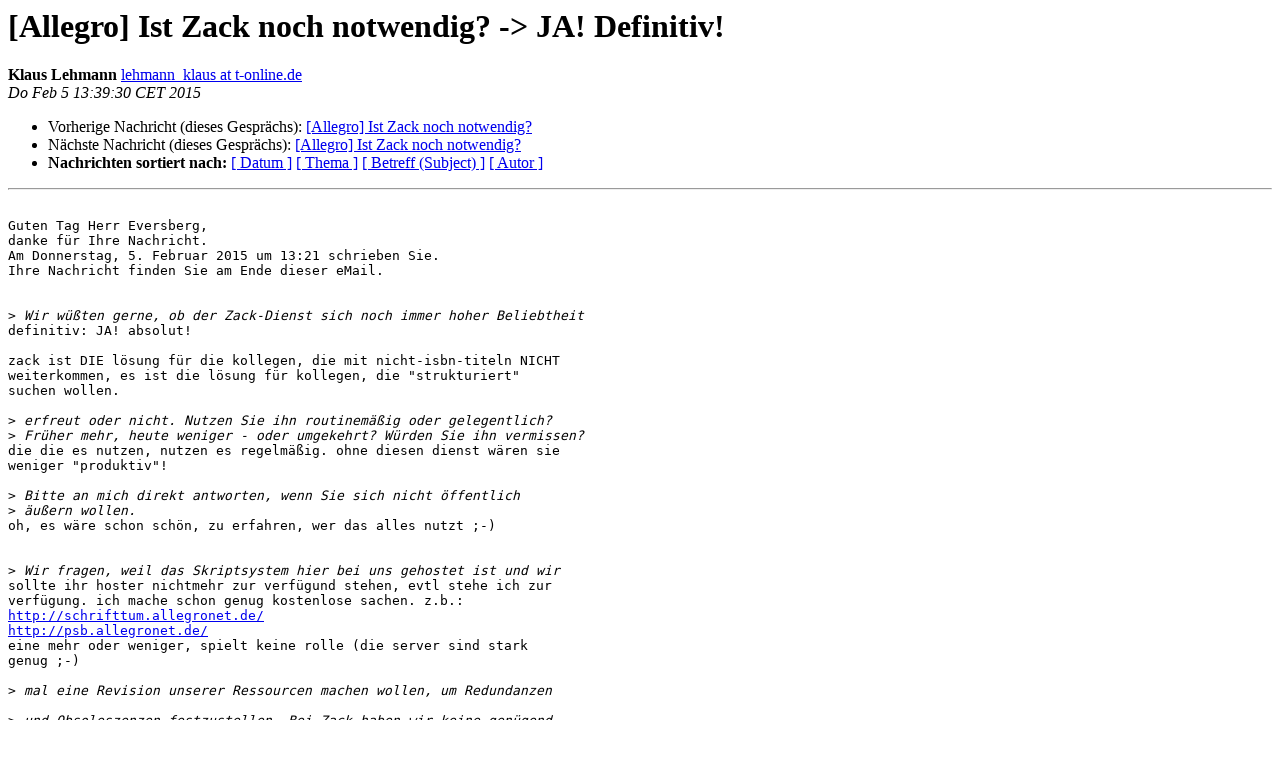

--- FILE ---
content_type: text/html
request_url: https://bibservices.biblio.etc.tu-bs.de/pipermail/allegro/2015-February/039389.html
body_size: 2435
content:
<!DOCTYPE HTML PUBLIC "-//W3C//DTD HTML 4.01 Transitional//EN">
<HTML>
 <HEAD>
   <TITLE> [Allegro] Ist Zack noch notwendig? -&gt; JA! Definitiv!
   </TITLE>
   <LINK REL="Index" HREF="index.html" >
   <LINK REL="made"  HREF="mailto:allegro%40biblio.tu-bs.de?Subject=Re%3A%20%5BAllegro%5D%20Ist%20Zack%20noch%20notwendig%3F%20-%3E%20JA%21%20Definitiv%21&In-Reply-To=%3C1833396901.20150205133930%40t-online.de%3E">
   <META NAME="robots" CONTENT="index,nofollow">
   <style type="text/css">
       pre {
           white-space: pre-wrap;       /* css-2.1, curent FF, Opera, Safari */
           }
   </style>
   <META http-equiv="Content-Type" content="text/html; charset=utf-8">
   <LINK REL="Previous"  HREF="039388.html">
   <LINK REL="Next"  HREF="039390.html">
 </HEAD>
 <BODY BGCOLOR="#ffffff">
   <H1>[Allegro] Ist Zack noch notwendig? -&gt; JA! Definitiv!</H1>
    <B>Klaus Lehmann</B> 
    <A
    HREF="mailto:allegro%40biblio.tu-bs.de?Subject=Re%3A%20%5BAllegro%5D%20Ist%20Zack%20noch%20notwendig%3F%20-%3E%20JA%21%20Definitiv%21&In-Reply-To=%3C1833396901.20150205133930%40t-online.de%3E"
           TITLE="[Allegro] Ist Zack noch notwendig? -&gt; JA! Definitiv!">lehmann_klaus at t-online.de
                  </A><BR>
    <I>Do Feb  5 13:39:30 CET 2015</I>
    <P><UL>
        <LI>Vorherige Nachricht (dieses Gesprächs): <A HREF="039388.html">[Allegro] Ist Zack noch notwendig?
</A></li>
        <LI>Nächste Nachricht (dieses Gesprächs): <A HREF="039390.html">[Allegro] Ist Zack noch notwendig?
</A></li>
         <LI> <B>Nachrichten sortiert nach:</B> 
              <a href="date.html#39389">[ Datum ]</a>
              <a href="thread.html#39389">[ Thema ]</a>
              <a href="subject.html#39389">[ Betreff (Subject) ]</a>
              <a href="author.html#39389">[ Autor ]</a>
         </LI>
       </UL>
    <HR>
<!--beginarticle-->
<PRE> 
Guten Tag Herr Eversberg,
danke für Ihre Nachricht.
Am Donnerstag, 5. Februar 2015 um 13:21 schrieben Sie.
Ihre Nachricht finden Sie am Ende dieser eMail.


&gt;<i> Wir wüßten gerne, ob der Zack-Dienst sich noch immer hoher Beliebtheit
</I>definitiv: JA! absolut!

zack ist DIE lösung für die kollegen, die mit nicht-isbn-titeln NICHT 
weiterkommen, es ist die lösung für kollegen, die &quot;strukturiert&quot; 
suchen wollen.

&gt;<i> erfreut oder nicht. Nutzen Sie ihn routinemäßig oder gelegentlich?
</I>&gt;<i> Früher mehr, heute weniger - oder umgekehrt? Würden Sie ihn vermissen?
</I>die die es nutzen, nutzen es regelmäßig. ohne diesen dienst wären sie 
weniger &quot;produktiv&quot;!

&gt;<i> Bitte an mich direkt antworten, wenn Sie sich nicht öffentlich
</I>&gt;<i> äußern wollen.
</I>oh, es wäre schon schön, zu erfahren, wer das alles nutzt ;-)


&gt;<i> Wir fragen, weil das Skriptsystem hier bei uns gehostet ist und wir
</I>sollte ihr hoster nichtmehr zur verfügund stehen, evtl stehe ich zur 
verfügung. ich mache schon genug kostenlose sachen. z.b.:
<A HREF="http://schrifttum.allegronet.de/">http://schrifttum.allegronet.de/</A>
<A HREF="http://psb.allegronet.de/">http://psb.allegronet.de/</A>
eine mehr oder weniger, spielt keine rolle (die server sind stark 
genug ;-)

&gt;<i> mal eine Revision unserer Ressourcen machen wollen, um Redundanzen
</I>
&gt;<i> und Obsoleszenzen festzustellen. Bei Zack haben wir keine genügend
</I>&gt;<i> aufschlußreiche Zugriffsstatistik.
</I>tja, vielleicht die falsche statistik? ;-) was sagte friedrich der große? 
(war neulich in der &quot;die welt am sonntag&quot; zu lesen...)

grüßé
k.l.

&gt;<i> B.Eversberg
</I>
&gt;<i> _______________________________________________
</I>&gt;<i> Allegro mailing list
</I>&gt;<i> <A HREF="https://bibservices.biblio.etc.tu-bs.de/mailman/listinfo/allegro">Allegro at biblio.tu-bs.de</A>
</I>&gt;<i> <A HREF="http://sunny5.biblio.etc.tu-bs.de/mailman/listinfo/allegro">http://sunny5.biblio.etc.tu-bs.de/mailman/listinfo/allegro</A>
</I>


-- 
Mit freundlichen Grüßen,
Ihr Klaus Lehmann
<A HREF="http://allegronet.de">http://allegronet.de</A> * eMail: <A HREF="https://bibservices.biblio.etc.tu-bs.de/mailman/listinfo/allegro">allegronet at t-online.de</A> * phone: 03528-452 807(fax 809) * mobil: 0171-953 7843
allegronet.de * Klaus Lehmann * D-01454 Radeberg * Bahnhofstr. 1
zuständiges Finanzamt: FA Hoyerswerda; zuständige Kammer: IHK Dresden;
zuständige Aufsichtsbehörde: Gewerbeamt Radeberg; USt-IdNr: DE247550760
* Software für zufriedene Bibliothekare: 1000x bewaehrt und ergiebig
* Bereits 4x allegro-utf8. Buchen Sie die allegro-Roadshow. Yes we can!
* Internetkataloge &amp; WebHosting für Allegro-C &amp; Web 2.0 mit VuFind
* 2011: Sponsor der Peter-Sodann-Bibliothek (Staucha)
* 2012: mit allegro-utf8 V3 und allegro-vufind auf der IFLA in Helsinki
* 2013: Bolero 64bit. Fußige Noten aufgeblättert (=Die Fußnotendoku)
* 2014: allegro-zdb: endlich. Die Wiedervereinigung! + eBooks
* 2015: allegro-vufind. Endlich! Noch moderner! Web2 auch für Ihren Katalog?





Am Donnerstag, 5. Februar 2015 um 13:21 schrieben Sie:

&gt;<i> Wir wüßten gerne, ob der Zack-Dienst sich noch immer hoher Beliebtheit
</I>&gt;<i> erfreut oder nicht. Nutzen Sie ihn routinemäßig oder gelegentlich?
</I>&gt;<i> Früher mehr, heute weniger - oder umgekehrt? Würden Sie ihn vermissen?
</I>
&gt;<i> Bitte an mich direkt antworten, wenn Sie sich nicht öffentlich
</I>&gt;<i> äußern wollen.
</I>
&gt;<i> Wir fragen, weil das Skriptsystem hier bei uns gehostet ist und wir
</I>&gt;<i> mal eine Revision unserer Ressourcen machen wollen, um Redundanzen
</I>&gt;<i> und Obsoleszenzen festzustellen. Bei Zack haben wir keine genügend
</I>&gt;<i> aufschlußreiche Zugriffsstatistik.
</I>
&gt;<i> B.Eversberg
</I>
&gt;<i> _______________________________________________
</I>&gt;<i> Allegro mailing list
</I>&gt;<i> <A HREF="https://bibservices.biblio.etc.tu-bs.de/mailman/listinfo/allegro">Allegro at biblio.tu-bs.de</A>
</I>&gt;<i> <A HREF="http://sunny5.biblio.etc.tu-bs.de/mailman/listinfo/allegro">http://sunny5.biblio.etc.tu-bs.de/mailman/listinfo/allegro</A>
</I>

</PRE>

<!--endarticle-->
    <HR>
    <P><UL>
        <!--threads-->
	<LI>Vorherige Nachricht (dieses Gesprächs): <A HREF="039388.html">[Allegro] Ist Zack noch notwendig?
</A></li>
	<LI>Nächste Nachricht (dieses Gesprächs): <A HREF="039390.html">[Allegro] Ist Zack noch notwendig?
</A></li>
         <LI> <B>Nachrichten sortiert nach:</B>
              <a href="date.html#39389">[ Datum ]</a>
              <a href="thread.html#39389">[ Thema ]</a>
              <a href="subject.html#39389">[ Betreff (Subject)]</a>
              <a href="author.html#39389">[ Autor ]</a>
         </LI>
       </UL>
<hr>
<a href="https://bibservices.biblio.etc.tu-bs.de/mailman/listinfo/allegro">Mehr Informationen &uuml;ber die Mailingliste Allegro</a><br>
</body></html>
